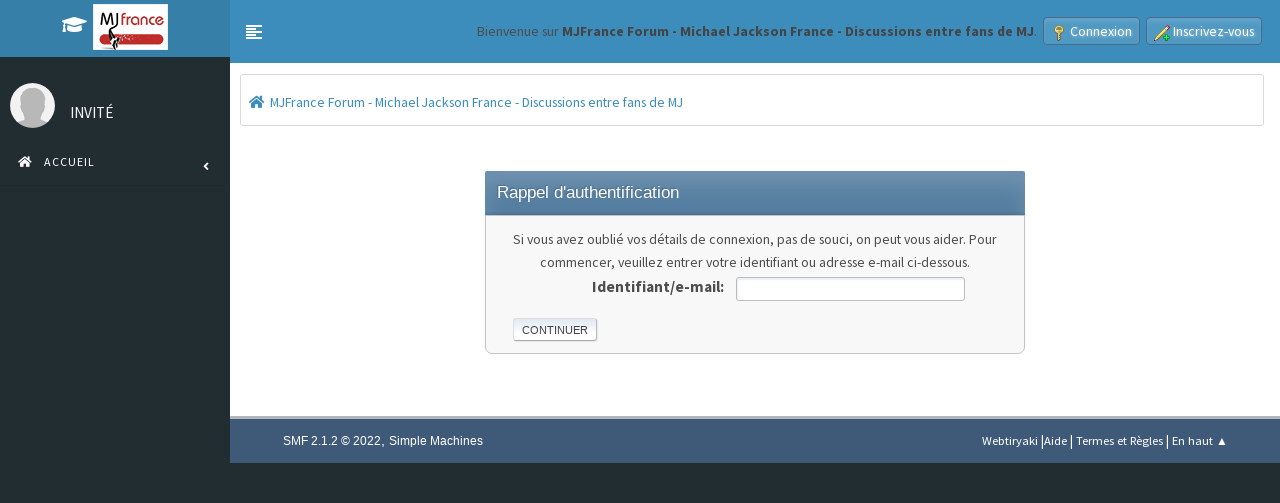

--- FILE ---
content_type: text/html; charset=UTF-8
request_url: https://www.mjfranceforum.com/index.php?PHPSESSID=86b91033883e11535a000624d458d718&action=reminder
body_size: 2551
content:
<!DOCTYPE html>
<html lang="fr-FR">
<head>
	<meta charset="UTF-8">
	<link rel="stylesheet" href="https://www.mjfranceforum.com/Themes/Wide_RC4_1/css/minified_b33aa6deb8730867caa18e4be79aaddc.css?smf212_1659005592">
	<style>
	img.avatar { max-width: 65px !important; max-height: 65px !important; }
	
	</style>
	<script src="https://ajax.googleapis.com/ajax/libs/jquery/3.3.1/jquery.min.js"></script>
  <script src="https://cdnjs.cloudflare.com/ajax/libs/popper.js/1.14.3/umd/popper.min.js"></script>
  <script src="https://maxcdn.bootstrapcdn.com/bootstrap/4.1.3/js/bootstrap.min.js"></script>
	<script>
		var smf_theme_url = "https://www.mjfranceforum.com/Themes/Wide_RC4_1";
		var smf_default_theme_url = "https://www.mjfranceforum.com/Themes/default";
		var smf_images_url = "https://www.mjfranceforum.com/Themes/Wide_RC4_1/images";
		var smf_smileys_url = "https://www.mjfranceforum.com/Smileys";
		var smf_smiley_sets = "default,aaron,akyhne,fugue,alienine";
		var smf_smiley_sets_default = "default";
		var smf_avatars_url = "https://www.mjfranceforum.com/avatars";
		var smf_scripturl = "https://www.mjfranceforum.com/index.php?PHPSESSID=86b91033883e11535a000624d458d718&amp;";
		var smf_iso_case_folding = false;
		var smf_charset = "UTF-8";
		var smf_session_id = "2769663b2d8e0a14f7c2ac9202f6743f";
		var smf_session_var = "e27a9cc9f8";
		var smf_member_id = 0;
		var ajax_notification_text = 'Chargement...';
		var help_popup_heading_text = 'Un peu perdu? Laissez moi vous expliquer:';
		var banned_text = 'Désolé Invité, vous êtes banni de ce forum&nbsp;!';
		var smf_txt_expand = 'Étendre';
		var smf_txt_shrink = 'Réduire';
		var smf_quote_expand = false;
		var allow_xhjr_credentials = false;
	</script>
	<script src="https://ajax.googleapis.com/ajax/libs/jquery/3.6.0/jquery.min.js"></script>
	<script src="https://www.mjfranceforum.com/Themes/Wide_RC4_1/scripts/minified_8838c0658e0ce6179153ca6c6f5e960c.js?smf212_1659005592"></script>
	<script>
	var smf_you_sure ='Êtes-vous sûr de vouloir faire cela ?';
	</script>
	<title>Rappel d'authentification</title>
	<meta name="viewport" content="width=device-width, initial-scale=1">
	<meta property="og:site_name" content="MJFrance Forum - Michael Jackson France - Discussions entre fans de MJ">
	<meta property="og:title" content="Rappel d'authentification">
	<meta property="og:description" content="Rappel d'authentification">
	<meta name="description" content="Rappel d'authentification">
	<meta name="theme-color" content="#557EA0">
	<meta name="robots" content="noindex">
	<link rel="help" href="https://www.mjfranceforum.com/index.php?PHPSESSID=86b91033883e11535a000624d458d718&amp;action=help">
	<link rel="contents" href="https://www.mjfranceforum.com/index.php?PHPSESSID=86b91033883e11535a000624d458d718&amp;">
</head>
<body id="chrome" class="skin-blue sidebar-mini  action_reminder">
<div id="footerfix">
	<header class="main-header">
		 <h1 class="logo">
		<a href="https://www.mjfranceforum.com/index.php?PHPSESSID=86b91033883e11535a000624d458d718&amp;"><i class="fa fa-graduation-cap"></i>&nbsp;<img src="https://www.mjfranceforum.com/lmjfrance.png" alt="MJFrance Forum - Michael Jackson France - Discussions entre fans de MJ" /></a>
	</h1>
   <nav class="navbar navbar-static-top" role="navigation">
    <a href="https://www.mjfranceforum.com/index.php?PHPSESSID=86b91033883e11535a000624d458d718&amp;" class="sidebar-toggle" data-toggle="offcanvas" role="button">
        <span class="sr-only">Toggle navigation</span>
      </a>
      <div class="navbar-custom-menu">
			<ul class="floatleft" id="top_info">
				<li class="welcome">
					Bienvenue sur <strong>MJFrance Forum - Michael Jackson France - Discussions entre fans de MJ</strong>.
				</li>
				<li class="button_login">
					<a href="https://www.mjfranceforum.com/index.php?PHPSESSID=86b91033883e11535a000624d458d718&amp;action=login" class="open" onclick="return reqOverlayDiv(this.href, 'Connexion', 'login');">
						<span class="main_icons login"></span>
						<span class="textmenu">Connexion</span>
					</a>
				</li>
				<li class="button_signup">
					<a href="https://www.mjfranceforum.com/index.php?PHPSESSID=86b91033883e11535a000624d458d718&amp;action=signup" class="open">
						<span class="main_icons regcenter"></span>
						<span class="textmenu">Inscrivez-vous</span>
					</a>
				</li>
			</ul>
	     </div>
		</nav><!-- .inner_wrap -->
	</header><!-- #top_section -->
   <!-- Left side column. contains the logo and sidebar -->
  <aside class="main-sidebar">
    <!-- sidebar: style can be found in sidebar.less -->
    <section class="sidebar">
      <!-- Sidebar user panel -->
      <div class="user-panel">
        <div class="pull-left image">
		<img src="https://www.mjfranceforum.com/Themes/Wide_RC4_1/images/noavatar.png" class="img-circle" alt="Profil" />
        </div>
        <div class="pull-left info">
		  <h3 class="username">Invité</h3>
        </div>
      </div>
	
					<ul class="sidebar-menu treeview-menu">
				<li id="button_home" class="button_home">
					<a  href="https://www.mjfranceforum.com/index.php?PHPSESSID=86b91033883e11535a000624d458d718&amp;">
										<i class="fa fa-home"></i>&nbsp;
						<span>Accueil</span>
						<span class="pull-right-container">
              <i class="fa fa-angle-left pull-right"></i>
            </span>
					</a>
				</li>
			</ul><!-- .menu_nav -->
    </section>
    <!-- /.sidebar -->
  </aside>
	<div class="content-wrapper">
		<section class="content-header">
    
				<div class="navigate_section">
					<ul>
						<li class="last">
							<a href="https://www.mjfranceforum.com/index.php?PHPSESSID=86b91033883e11535a000624d458d718&amp;"><span>MJFrance Forum - Michael Jackson France - Discussions entre fans de MJ</span></a>
						</li>
					</ul>
				</div><!-- .navigate_section -->
    </section>
	<section class="content">
	<br>
	<form action="https://www.mjfranceforum.com/index.php?PHPSESSID=86b91033883e11535a000624d458d718&amp;action=reminder;sa=picktype" method="post" accept-charset="UTF-8">
		<div class="tborder login">
			<div class="cat_bar">
				<h3 class="catbg">Rappel d'authentification</h3>
			</div>
			<div class="roundframe">
				<p class="smalltext centertext">Si vous avez oublié vos détails de connexion, pas de souci, on peut vous aider. Pour commencer, veuillez entrer votre identifiant ou adresse e-mail ci-dessous.</p>
				<dl>
					<dt>Identifiant/e-mail:</dt>
					<dd><input type="text" name="user" size="30"></dd>
				</dl>
				<input type="submit" value="Continuer" class="button">
				<br class="clear">
			</div>
		</div>
		<input type="hidden" name="e27a9cc9f8" value="2769663b2d8e0a14f7c2ac9202f6743f">
		<input type="hidden" name="bc4985a" value="3a9b8f729507a7f278100ed79c49fe3a">
	</form>
			</section>
	<div id="footer">
		<div class="inner_wrap">
		<ul>
			<li class="floatright"><a href="https://webtiryaki.com/" title="webtiryaki" target="_blank">Webtiryaki</a> |<a href="https://www.mjfranceforum.com/index.php?PHPSESSID=86b91033883e11535a000624d458d718&amp;action=help">Aide</a> | <a href="https://www.mjfranceforum.com/index.php?PHPSESSID=86b91033883e11535a000624d458d718&amp;action=help;sa=rules">Termes et Règles</a> | <a href="#top_section">En haut &#9650;</a></li>
			<li class="copyright"><a href="https://www.mjfranceforum.com/index.php?PHPSESSID=86b91033883e11535a000624d458d718&amp;action=credits" title="License" target="_blank" rel="noopener">SMF 2.1.2 &copy; 2022</a>, <a href="https://www.simplemachines.org" title="Simple Machines" target="_blank" rel="noopener">Simple Machines</a></li>
		</ul>
		</div>
	</div><!-- #footer -->
	</div><!-- #wrapper -->
	</div><!-- #footerfix -->
<script>
window.addEventListener("DOMContentLoaded", function() {
	function triggerCron()
	{
		$.get('https://www.mjfranceforum.com' + "/cron.php?ts=1768424805");
	}
	window.setTimeout(triggerCron, 1);
});
</script>
</body>
</html>